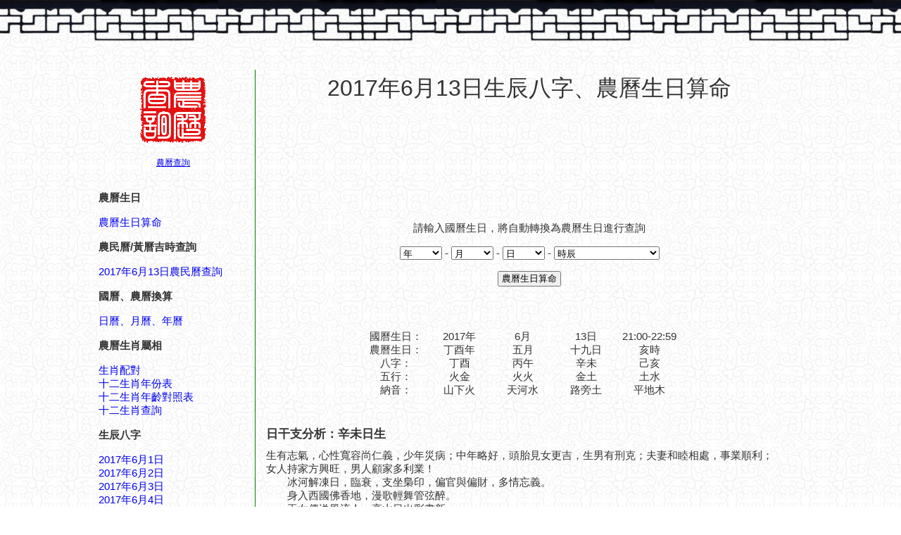

--- FILE ---
content_type: text/html; charset=UTF-8
request_url: http://www.nongli.info/birthday/nlsm.php?year=2017&month=6&date=13
body_size: 5894
content:
<!DOCTYPE html PUBLIC "-//W3C//DTD XHTML 1.0 Strict//EN" "http://www.w3.org/TR/xhtml1/DTD/xhtml1-strict.dtd"> 
<html> 
<head> 
<title>生日：2017年6月13日，生辰八字算命，農曆生日算命 - 農曆查詢</title>
<meta http-equiv="content-type" content="text/html;charset=UTF-8">
<meta http-equiv="content-language" content="zh-tw">
<meta name="description" content="">
<meta name="keywords" content="生辰八字算命,農曆生日算命,農曆生日查詢,八字查詢">
<link rel="stylesheet" href="../common.css">
<style type=text/css>
p {margin-bottom:10px;}
span {width:90px;text-align: center;list-style: none;display: inline-block;}
h3 {margin:40px 0 10px 0;}
</style>
<!-- Global site tag (gtag.js) - Google Analytics -->
<script async src="https://www.googletagmanager.com/gtag/js?id=UA-59934759-1"></script>
<script>
  window.dataLayer = window.dataLayer || [];
  function gtag(){dataLayer.push(arguments);}
  gtag('js', new Date());

  gtag('config', 'UA-59934759-1');
</script>  
</head> 
<body> 
<div id="top"></div>
<div id="ctnr">
	  <div id="leftbar">
		  <div  align="center"><a href="/"><img src="http://www.nongli.info/logo.gif"></a><br><br><a href="/">農曆查詢</a></div><br><br>	
					
    <h4>農曆生日</h4><br>

		 	<li><a href="/birthday/nongli.php" id="jr">農曆生日算命</a></li>
	  
	  <br><h4>農民曆/黃曆吉時查詢</h4><br>

		 	<li><a href="/huangli/days/index.php?year=2017&month=6&date=13" id="jr">2017年6月13日農民曆查詢</a></li>

     <br><h4>國曆、農曆換算</h4><br>

		 	<li><a href="/" id="jr">日曆、月曆、年曆</a></li>

     <br><h4>農曆生肖屬相</h4><br>
	
		 	<li><a href="/shengxiao/peidui/" id="jr">生肖配對</a></li>
		 	<li><a href="/shengxiao/nianfenbiao.php" id="jr">十二生肖年份表</a></li>
		 	<li><a href="/shengxiao/nianling.php" id="jr">十二生肖年齡對照表</a></li>
		 	<li><a href="/shengxiao/chaxun.php" id="jr">十二生肖查詢</a></li>

     <br><h4>生辰八字</h4><br>
<li><a href='/birthday/nlsm.php?year=2017&month=6&date=1' id='jr'>2017年6月1日</a></li>
<li><a href='/birthday/nlsm.php?year=2017&month=6&date=2' id='jr'>2017年6月2日</a></li>
<li><a href='/birthday/nlsm.php?year=2017&month=6&date=3' id='jr'>2017年6月3日</a></li>
<li><a href='/birthday/nlsm.php?year=2017&month=6&date=4' id='jr'>2017年6月4日</a></li>
<li><a href='/birthday/nlsm.php?year=2017&month=6&date=5' id='jr'>2017年6月5日</a></li>
<li><a href='/birthday/nlsm.php?year=2017&month=6&date=6' id='jr'>2017年6月6日</a></li>
<li><a href='/birthday/nlsm.php?year=2017&month=6&date=7' id='jr'>2017年6月7日</a></li>
<li><a href='/birthday/nlsm.php?year=2017&month=6&date=8' id='jr'>2017年6月8日</a></li>
<li><a href='/birthday/nlsm.php?year=2017&month=6&date=9' id='jr'>2017年6月9日</a></li>
<li><a href='/birthday/nlsm.php?year=2017&month=6&date=10' id='jr'>2017年6月10日</a></li>
<li><a href='/birthday/nlsm.php?year=2017&month=6&date=11' id='jr'>2017年6月11日</a></li>
<li><a href='/birthday/nlsm.php?year=2017&month=6&date=12' id='jr'>2017年6月12日</a></li>
<li><a href='/birthday/nlsm.php?year=2017&month=6&date=13' id='jr'>2017年6月13日</a></li>
<li><a href='/birthday/nlsm.php?year=2017&month=6&date=14' id='jr'>2017年6月14日</a></li>
<li><a href='/birthday/nlsm.php?year=2017&month=6&date=15' id='jr'>2017年6月15日</a></li>
<li><a href='/birthday/nlsm.php?year=2017&month=6&date=16' id='jr'>2017年6月16日</a></li>
<li><a href='/birthday/nlsm.php?year=2017&month=6&date=17' id='jr'>2017年6月17日</a></li>
<li><a href='/birthday/nlsm.php?year=2017&month=6&date=18' id='jr'>2017年6月18日</a></li>
<li><a href='/birthday/nlsm.php?year=2017&month=6&date=19' id='jr'>2017年6月19日</a></li>
<li><a href='/birthday/nlsm.php?year=2017&month=6&date=20' id='jr'>2017年6月20日</a></li>
<li><a href='/birthday/nlsm.php?year=2017&month=6&date=21' id='jr'>2017年6月21日</a></li>
<li><a href='/birthday/nlsm.php?year=2017&month=6&date=22' id='jr'>2017年6月22日</a></li>
<li><a href='/birthday/nlsm.php?year=2017&month=6&date=23' id='jr'>2017年6月23日</a></li>
<li><a href='/birthday/nlsm.php?year=2017&month=6&date=24' id='jr'>2017年6月24日</a></li>
<li><a href='/birthday/nlsm.php?year=2017&month=6&date=25' id='jr'>2017年6月25日</a></li>
<li><a href='/birthday/nlsm.php?year=2017&month=6&date=26' id='jr'>2017年6月26日</a></li>
<li><a href='/birthday/nlsm.php?year=2017&month=6&date=27' id='jr'>2017年6月27日</a></li>
<li><a href='/birthday/nlsm.php?year=2017&month=6&date=28' id='jr'>2017年6月28日</a></li>
<li><a href='/birthday/nlsm.php?year=2017&month=6&date=29' id='jr'>2017年6月29日</a></li>
<li><a href='/birthday/nlsm.php?year=2017&month=6&date=30' id='jr'>2017年6月30日</a></li>
<br><h4>2017年6月13日相關日期</h4><br><li><a href="/birthday/nlsm.php?year=2010&month=6&date=13" id="jr">2010年6月13日</a></li>
<li><a href="/birthday/nlsm.php?year=2011&month=6&date=13" id="jr">2011年6月13日</a></li>
<li><a href="/birthday/nlsm.php?year=2012&month=6&date=13" id="jr">2012年6月13日</a></li>
<li><a href="/birthday/nlsm.php?year=2013&month=6&date=13" id="jr">2013年6月13日</a></li>
<li><a href="/birthday/nlsm.php?year=2014&month=6&date=13" id="jr">2014年6月13日</a></li>
<li><a href="/birthday/nlsm.php?year=2015&month=6&date=13" id="jr">2015年6月13日</a></li>
<li><a href="/birthday/nlsm.php?year=2016&month=6&date=13" id="jr">2016年6月13日</a></li>
<li><a href="/birthday/nlsm.php?year=2017&month=6&date=13" id="jr">2017年6月13日</a></li>
<li><a href="/birthday/nlsm.php?year=2018&month=6&date=13" id="jr">2018年6月13日</a></li>
<li><a href="/birthday/nlsm.php?year=2019&month=6&date=13" id="jr">2019年6月13日</a></li>
		 
    </div>
				
    <div id="rightbar">
 
    <p align="center"><font size="6">2017年6月13日生辰八字、農曆生日算命</font></p> 

<div align="center"> 

  	<br><script async src="//pagead2.googlesyndication.com/pagead/js/adsbygoogle.js"></script>
<!-- nongli_728 -->
<ins class="adsbygoogle"
     style="display:inline-block;width:728px;height:90px"
     data-ad-client="ca-pub-4978564033989151"
     data-ad-slot="1179639060"></ins>
<script>
(adsbygoogle = window.adsbygoogle || []).push({});
</script><br><br><br><br> 

<div id="myads"></div>

     </div>
<div id="qna">
<center><span>國曆生日：</span><span>2017年</span><span>6月</span><span>13日</span><span> 21:00-22:59</span><div style="clear:both"></div>
<span>農曆生日：</span><span>丁酉年</span><span>五月</span><span>十九日</span><span>亥時</span><div style="clear:both"></div>
<span>八字：</span><span>丁酉</span><span>丙午</span><span>辛未</span><span>己亥</span>
<div style="clear:both"></div>
<span>五行：<br>納音：</span><span>火金<br>山下火</span><span>火火<br>天河水</span><span>金土<br>路旁土</span><span>土水<br>平地木</span></center><h3>日干支分析：辛未日生</h3>
<p>生有志氣，心性寬容尚仁義，少年災病；中年略好，頭胎見女更吉，生男有刑克；夫妻和睦相處，事業順利；女人持家方興旺，男人顧家多利業！ <br>　　冰河解凍日，臨衰，支坐梟印，偏官與偏財，多情忘義。 <br>　　身入西國佛香地，漫歌輕舞管弦醉。 <br>　　玉女傳送風流人，高山日出彩畫新。 <br>　　申月，在貴人門下得富。酉月，又貴又富。辰月，庫印，清雅儒士。巳月，文月，武操重權。子月，富門貴顯。丑月，與日支沖，經濟商，雲遊。亥月，雙貴。 <br>　　辛未日柱得庫通根，身旺，坐下偏財、偏印、七殺，一片順生，主小貴，吉。女命辛未愛情專一，奪夫權，守家，獨裁。</p>
<h3>配偶分析：辛未日生</h3>
<p>辛金坐未土，未土能護金不能生金，辛金還算好學，怕生喜財。配偶如母如師有小財。</p><h3>三命通會</h3><p>辛日己亥时生，是飛天祿馬合局。辛金以丙火為官，亥上有旺盛的壬水傷丙火，所以官無氣;如果再碰上亥月或亥日，用亥沖出巳中丙火為官星。如果是辛酉、辛丑合局，那便貴顯;其餘的辛日無合。如果不通月氣、無依託的，是貧窮下賤的命;如果有依託，便吉利。</p><p>辛未日己亥时生，顯貴。碰上亥卯未寅月，金能克木，是財盛生官，名利貴顯。逢年月是巳午的，命主富貴。生於秋天，透出丙火，也吉利。</p>

<h3>月命理：農曆五月生日</h3>
<p>此月生，前年八月受胎，芒種節後出生，為人善良，性情溫和伶俐。行而正道，自能成功，恐對事虎頭蛇尾，無忍耐性，遇良機不能得。離祖成家。夫婦半途，婚遷為吉，卅一歲或卅五歲後，方能大得利益。 詩曰：自出常遇見橫財，上人接引笑顏開。田園產業家豪富，榮華富貴步金階。</p>
<center>
	<script async src="//pagead2.googlesyndication.com/pagead/js/adsbygoogle.js"></script>
<!-- nongli_336 -->
<ins class="adsbygoogle"
     style="display:inline-block;width:336px;height:280px"
     data-ad-client="ca-pub-4978564033989151"
     data-ad-slot="3942975063"></ins>
<script>
(adsbygoogle = window.adsbygoogle || []).push({});
</script>
</center>
<h3>日命理：農曆十九日生日</h3>
<p>天生家庭環境優渥，個人運勢也相當強盛。唯獨須提防桃色之災，以免惹來暗疾，有苦難言。</p>
<p>年少時期運勢極佳，無論學業、事業都能順利推展，並且獲得相當美好的評價。個人聲望及財利收入也能同時兼得，可以說是少年得志的典型。中年之後運勢逐漸趨緩，雖然沒有少年時期的風光大運，但穩定地維持原有成就，倒也能夠享有平穩安泰的生活。晚年以後，運勢持平，只要能夠控制收支平衡，則可望獲得舒適穩固的退休生活，算是一生都頗具榮華的命格。</p>
<h3>時命理：農曆亥時生日</h3>
<p><b>性格</b>：剛直善良，獨斷獨行，對事全力以赴，唯我獨尊性強而孤立，別人都想休息，他反而更起勁。 </p>
<p><b>簡析</b>：意志堅強，沉著熱心，不文際人，手藝特精，女人性剛，易努解，天生勤勞。財帛大旺。生性憨厚老實，但心裡明亮，一生會享福，不缺衣食，兒女多，操心大，中運平淡，晚年財旺，在19，39，56，63歲有災難，過此可活88歲，可能性死於肺病。</p>
<p><b>適業</b>：外科醫，僧侶、旅館、支配人，藝術、古董、五金。忌人類。</p>
<p><b>凶年</b>：二一歲、廿六歲、卅六歲、卅九歲、四十九歲、五十六歲、八十八壽終。</p>
<p><b>亥時頭生：(09：00 pm-09:39pm)</b></p>
<p>詩：萬種風流好，功名自有成，諸般皆遂意，福壽挽山青</p>
<p>與母緣淺，個性寬厚，兄弟感情疏遠，六親無助力，早年較辛苦，子女聰明，事業有成。時頭生人先克母，性寬手足情疏遠，六親少力初年苦，子息二三衣祿歸。</p>
<p><b>亥時中生：(09：40pm-10：19pm)</b></p>
<p>詩：衣祿自然亨，平生福壽全，一心行善事，凡事坦然平</p>
<p>父母雙全，聰明性急，和親人兄弟感情深，女性能獨當一面。時中生人父母全，為人聰明性情急，親戚兄弟多有分，女秉家權末限生。</p>
<p><b>亥時末生：(10：20pm-10：59pm)</b></p>
<p>詩：衣祿初勤苦，夫妻兩相侵，一身無他礙，二姓子隨行，晚景康享福，清淨好修行，田園多稱意，後代出公卿</p>
<p>與父緣淺，性急心善，六親疏遠，兄弟無助力，早年忙碌，男娶雙妻，女性克夫。時末生人先克父，性燥心慈六親疏，兄親難為早年勞，男娶雙妻女克夫。</p>
<p><b>點評</b>：子、亥為水，夜深露重，正是水旺的時刻。這時刻出生的人，面黑有采，眼睛裡會透出智慧之光，會是足智多謀之人。言談舉止清雅溫和，給人一種經過深思熟慮的感覺。缺點是性情無常，行事反復。</p>
<p><b>子女的性格和長相：</b>亥為水，主兒女性格沉穩、心地善良、淳樸，對事情比較執著，對自己定下的目標會堅忍不拔的去努力，對父母較好，主動的承擔家中的事情。</p></div>
<div id="div_myads">
<form method="post" action="http://www.nongli.info/birthday/_nlsm.php">

  <p align="center">
  	請輸入國曆生日，將自動轉換為農曆生日進行查詢<br><br>
  	
  <select size="1" name="year">
  <option value="2026" selected>年</option>
  <option>2026</option>
  <option>2025</option>
  <option>2024</option>
  <option>2023</option>
  <option>2022</option>
  <option>2021</option>
  <option>2020</option> 
  <option>2019</option> 
  <option>2018</option> 
  <option>2017</option> 
  <option>2016</option> 
  <option>2015</option> 
  <option>2014</option> 
  <option>2013</option> 
  <option>2012</option> 
  <option>2011</option> 
  <option>2010</option> 
  <option>2009</option> 
  <option>2008</option> 
  <option>2007</option> 
  <option>2006</option> 
  <option>2005</option> 
  <option>2004</option> 
  <option>2003</option> 
  <option>2002</option> 
  <option>2001</option> 
  <option>2000</option> 
  <option>1999</option> 
  <option>1998</option> 
  <option>1997</option> 
  <option>1996</option> 
  <option>1995</option> 
  <option>1994</option> 
  <option>1993</option> 
  <option>1992</option> 
  <option>1991</option> 
  <option>1990</option> 
  <option>1989</option> 
  <option>1988</option> 
  <option>1987</option> 
  <option>1986</option> 
  <option>1985</option> 
  <option>1984</option> 
  <option>1983</option> 
  <option>1982</option> 
  <option>1981</option> 
  <option>1980</option> 
  <option>1979</option> 
  <option>1978</option> 
  <option>1977</option> 
  <option>1976</option> 
  <option>1975</option> 
  <option>1974</option> 
  <option>1973</option> 
  <option>1972</option> 
  <option>1971</option> 
  <option>1970</option> 
  <option>1969</option> 
  <option>1968</option> 
  <option>1967</option> 
  <option>1966</option> 
  <option>1965</option> 
  <option>1964</option> 
  <option>1963</option> 
  <option>1962</option> 
  <option>1961</option> 
  <option>1960</option> 
  <option>1959</option> 
  <option>1958</option> 
  <option>1957</option> 
  <option>1956</option> 
  <option>1955</option> 
  <option>1954</option> 
  <option>1953</option> 
  <option>1952</option> 
  <option>1951</option> 
  <option>1950</option> 
  <option>1949</option> 
  <option>1948</option> 
  <option>1947</option> 
  <option>1946</option> 
  <option>1945</option> 
  <option>1944</option> 
  <option>1943</option> 
  <option>1942</option> 
  <option>1941</option> 
  <option>1940</option> 
  <option>1939</option> 
  <option>1938</option> 
  <option>1937</option> 
  <option>1936</option> 
  <option>1935</option> 
  <option>1934</option> 
  <option>1933</option> 
  <option>1932</option> 
  <option>1931</option> 
  <option>1930</option> 
  <option>1929</option> 
  <option>1928</option> 
  <option>1927</option> 
  <option>1926</option> 
  <option>1925</option> 
  <option>1924</option> 
  <option>1923</option> 
  <option>1922</option> 
  <option>1921</option> 
  <option>1920</option> 
  <option>1919</option> 
  <option>1918</option> 
  <option>1917</option> 
  <option>1916</option> 
  <option>1915</option> 
  <option>1914</option> 
  <option>1913</option> 
  <option>1912</option> 
  <option>1911</option> 
  <option>1910</option> 
  <option>1909</option> 
  <option>1908</option> 
  <option>1907</option> 
  <option>1906</option> 
  <option>1905</option> 
  <option>1904</option> 
  <option>1903</option> 
  <option>1902</option> 
  <option>1901</option> 
    
  </select> -
  <select size="1" name="month">
  <option value="1" selected>月</option>
  <option>1</option> 
  <option>2</option> 
  <option>3</option> 
  <option>4</option> 
  <option>5</option> 
  <option>6</option> 
  <option>7</option> 
  <option>8</option> 
  <option>9</option> 
  <option>10</option> 
  <option>11</option> 
  <option>12</option> 
    
  </select> -  
  <select size="1" name="date">
<option value="1" selected>日</option>
<option>1</option>
<option>2</option>
<option>3</option>
<option>4</option>
<option>5</option>
<option>6</option>
<option>7</option>
<option>8</option>
<option>9</option>
<option>10</option>
<option>11</option>
<option>12</option>
<option>13</option>
<option>14</option>
<option>15</option>
<option>16</option>
<option>17</option>
<option>18</option>
<option>19</option>
<option>20</option>
<option>21</option>
<option>22</option>
<option>23</option>
<option>24</option>
<option>25</option>
<option>26</option>
<option>27</option>
<option>28</option>
<option>29</option>
<option>30</option>
<option>31</option>

  </select> -
  <select size="1" name="hour" style="width:150px;">
  <option value="1" selected>時辰</option>
	<option value="1">子時 00:00-00:59</option>
	<option value="2">丑時 01:00-02:59</option>
	<option value="3">寅時 03:00-04:59</option>
	<option value="4">卯時 05:00-06:59</option>
	<option value="5">辰時 07:00-08:59</option>
	<option value="6">巳時 09:00-10:59</option>
	<option value="7">午時 11:00-12:59</option>
	<option value="8">未時 13:00-14:59</option>
	<option value="9">申時 15:00-16:59</option>
	<option value="10">酉時 17:00-18:59</option>
	<option value="11">戌時 19:00-20:59</option>
	<option value="12">亥時 21:00-22:59</option>
	<option value="0">子時 23:00-23:59</option>
</select>
<br><br>

  <input type="submit" value=" 農曆生日算命 "></p><br><br> 
</form>
</div>
<script type="text/javascript">
document.getElementById("myads").innerHTML=document.getElementById("div_myads").innerHTML;
document.getElementById("div_myads").innerHTML="";
</script>    
    </div>		
</div>

<div id="footer">
				CopyRight © 2009-2026 <a href="http://www.nongli.info/" id="jr">農曆查詢網</a>	| <a href="http://cn.nongli.info/" id="jr">农历查询</a> | <a href="http://en.nongli.info/" id="jr">Chinese Calendar</a>
</div>
</body> 
</html>

--- FILE ---
content_type: text/html; charset=utf-8
request_url: https://www.google.com/recaptcha/api2/aframe
body_size: 267
content:
<!DOCTYPE HTML><html><head><meta http-equiv="content-type" content="text/html; charset=UTF-8"></head><body><script nonce="3NK11ArYa6ZPAtNEjsnMdQ">/** Anti-fraud and anti-abuse applications only. See google.com/recaptcha */ try{var clients={'sodar':'https://pagead2.googlesyndication.com/pagead/sodar?'};window.addEventListener("message",function(a){try{if(a.source===window.parent){var b=JSON.parse(a.data);var c=clients[b['id']];if(c){var d=document.createElement('img');d.src=c+b['params']+'&rc='+(localStorage.getItem("rc::a")?sessionStorage.getItem("rc::b"):"");window.document.body.appendChild(d);sessionStorage.setItem("rc::e",parseInt(sessionStorage.getItem("rc::e")||0)+1);localStorage.setItem("rc::h",'1769291831570');}}}catch(b){}});window.parent.postMessage("_grecaptcha_ready", "*");}catch(b){}</script></body></html>

--- FILE ---
content_type: text/css
request_url: http://www.nongli.info/common.css
body_size: 648
content:
*{margin:0; padding:0;}
html {margin:0; padding:0; width:100%; background:#ffffff;}
body {font-family:Arial,SimSun,Lucida Sans, Lucida Sans Unicode ; font-size:11pt; color:#333333; background:url(http://www.nongli.info/bg1.jpg)}
img {border:0; padding:0; margin:0;}
li {list-style-type:none; text-align:left;}
A:link {text-decoration: underline; font-size:9pt;color:000059} 
A:visited {text-decoration: underline; font-size:9pt;color:000059} 
A:active {text-decoration: none; font-size:9pt} 
A:hover {text-decoration:underline;color:red} 

table {font-size: 10pt;border: none; width:90%}
tr,td {font-size:10pt;font-family:Arial, Helvetica, sans-serif;border: none;}
td {width:14%; text-align:center}
td b {font-weight:normal;font-size:40px}

#top {width:100%;height:99px;background:url(http://www.nongli.info/bg7.jpg) left top repeat-x}
#ctnr {clear:both; width:1020px; margin:0 auto;}
#leftbar {float:left; width:212px;padding:10px;}
#bl {display: inline-block;float:left; width:104px;}
#jr {font-size:11pt;text-decoration: none;}
#rightbar {float:left;width:768px; padding:5px;display:inline;height:100%;border-left: 1px solid #008000;}
#qna {width:95%;margin-top:20px; margin-left:10px}

#footer{clear:both; height:80px;padding:40px 0 0 0;text-align:center;}
#footer li{display:inline; padding:0 10px 0 0; line-height:12px;}
#footer li a{color:#888;}

select {width:60px;}
#ten {width:750px}
#tenl {float:left;width:250px}
#tenr {float:left;width:350px}